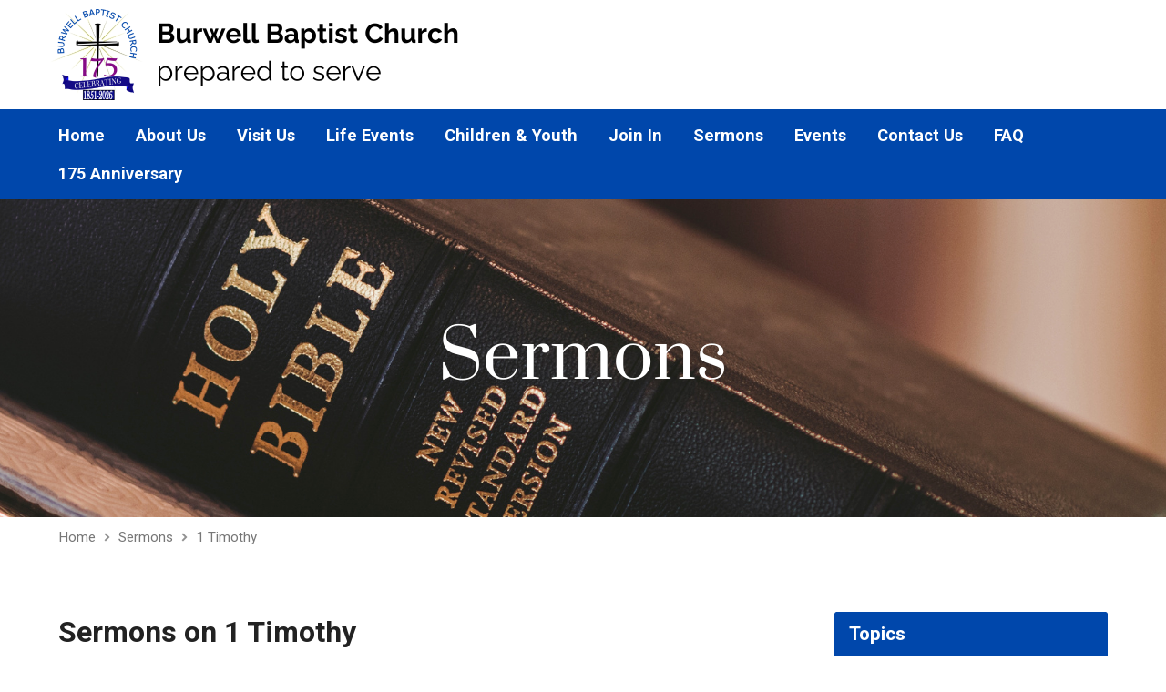

--- FILE ---
content_type: text/html; charset=UTF-8
request_url: https://burwellbaptistchurch.org.uk/sermon-book/1-timothy/
body_size: 16132
content:
<!DOCTYPE html>
<html class="no-js exodus-html" lang="en-GB">
<head>
<meta charset="UTF-8" />
<link rel="pingback" href="https://burwellbaptistchurch.org.uk/wp/xmlrpc.php" />
<title>1 Timothy &#8211; Burwell Baptist Church</title>
<meta name='robots' content='max-image-preview:large' />
<link rel='dns-prefetch' href='//fonts.googleapis.com' />
<link rel="alternate" type="application/rss+xml" title="Burwell Baptist Church &raquo; Feed" href="https://burwellbaptistchurch.org.uk/feed/" />
<link rel="alternate" type="application/rss+xml" title="Burwell Baptist Church &raquo; Comments Feed" href="https://burwellbaptistchurch.org.uk/comments/feed/" />
<link rel="alternate" type="application/rss+xml" title="Burwell Baptist Church &raquo; 1 Timothy Sermon Book Feed" href="https://burwellbaptistchurch.org.uk/sermon-book/1-timothy/feed/" />
<style id='wp-img-auto-sizes-contain-inline-css' type='text/css'>
img:is([sizes=auto i],[sizes^="auto," i]){contain-intrinsic-size:3000px 1500px}
/*# sourceURL=wp-img-auto-sizes-contain-inline-css */
</style>
<style id='wp-emoji-styles-inline-css' type='text/css'>

	img.wp-smiley, img.emoji {
		display: inline !important;
		border: none !important;
		box-shadow: none !important;
		height: 1em !important;
		width: 1em !important;
		margin: 0 0.07em !important;
		vertical-align: -0.1em !important;
		background: none !important;
		padding: 0 !important;
	}
/*# sourceURL=wp-emoji-styles-inline-css */
</style>
<style id='wp-block-library-inline-css' type='text/css'>
:root{--wp-block-synced-color:#7a00df;--wp-block-synced-color--rgb:122,0,223;--wp-bound-block-color:var(--wp-block-synced-color);--wp-editor-canvas-background:#ddd;--wp-admin-theme-color:#007cba;--wp-admin-theme-color--rgb:0,124,186;--wp-admin-theme-color-darker-10:#006ba1;--wp-admin-theme-color-darker-10--rgb:0,107,160.5;--wp-admin-theme-color-darker-20:#005a87;--wp-admin-theme-color-darker-20--rgb:0,90,135;--wp-admin-border-width-focus:2px}@media (min-resolution:192dpi){:root{--wp-admin-border-width-focus:1.5px}}.wp-element-button{cursor:pointer}:root .has-very-light-gray-background-color{background-color:#eee}:root .has-very-dark-gray-background-color{background-color:#313131}:root .has-very-light-gray-color{color:#eee}:root .has-very-dark-gray-color{color:#313131}:root .has-vivid-green-cyan-to-vivid-cyan-blue-gradient-background{background:linear-gradient(135deg,#00d084,#0693e3)}:root .has-purple-crush-gradient-background{background:linear-gradient(135deg,#34e2e4,#4721fb 50%,#ab1dfe)}:root .has-hazy-dawn-gradient-background{background:linear-gradient(135deg,#faaca8,#dad0ec)}:root .has-subdued-olive-gradient-background{background:linear-gradient(135deg,#fafae1,#67a671)}:root .has-atomic-cream-gradient-background{background:linear-gradient(135deg,#fdd79a,#004a59)}:root .has-nightshade-gradient-background{background:linear-gradient(135deg,#330968,#31cdcf)}:root .has-midnight-gradient-background{background:linear-gradient(135deg,#020381,#2874fc)}:root{--wp--preset--font-size--normal:16px;--wp--preset--font-size--huge:42px}.has-regular-font-size{font-size:1em}.has-larger-font-size{font-size:2.625em}.has-normal-font-size{font-size:var(--wp--preset--font-size--normal)}.has-huge-font-size{font-size:var(--wp--preset--font-size--huge)}.has-text-align-center{text-align:center}.has-text-align-left{text-align:left}.has-text-align-right{text-align:right}.has-fit-text{white-space:nowrap!important}#end-resizable-editor-section{display:none}.aligncenter{clear:both}.items-justified-left{justify-content:flex-start}.items-justified-center{justify-content:center}.items-justified-right{justify-content:flex-end}.items-justified-space-between{justify-content:space-between}.screen-reader-text{border:0;clip-path:inset(50%);height:1px;margin:-1px;overflow:hidden;padding:0;position:absolute;width:1px;word-wrap:normal!important}.screen-reader-text:focus{background-color:#ddd;clip-path:none;color:#444;display:block;font-size:1em;height:auto;left:5px;line-height:normal;padding:15px 23px 14px;text-decoration:none;top:5px;width:auto;z-index:100000}html :where(.has-border-color){border-style:solid}html :where([style*=border-top-color]){border-top-style:solid}html :where([style*=border-right-color]){border-right-style:solid}html :where([style*=border-bottom-color]){border-bottom-style:solid}html :where([style*=border-left-color]){border-left-style:solid}html :where([style*=border-width]){border-style:solid}html :where([style*=border-top-width]){border-top-style:solid}html :where([style*=border-right-width]){border-right-style:solid}html :where([style*=border-bottom-width]){border-bottom-style:solid}html :where([style*=border-left-width]){border-left-style:solid}html :where(img[class*=wp-image-]){height:auto;max-width:100%}:where(figure){margin:0 0 1em}html :where(.is-position-sticky){--wp-admin--admin-bar--position-offset:var(--wp-admin--admin-bar--height,0px)}@media screen and (max-width:600px){html :where(.is-position-sticky){--wp-admin--admin-bar--position-offset:0px}}

/*# sourceURL=wp-block-library-inline-css */
</style><style id='global-styles-inline-css' type='text/css'>
:root{--wp--preset--aspect-ratio--square: 1;--wp--preset--aspect-ratio--4-3: 4/3;--wp--preset--aspect-ratio--3-4: 3/4;--wp--preset--aspect-ratio--3-2: 3/2;--wp--preset--aspect-ratio--2-3: 2/3;--wp--preset--aspect-ratio--16-9: 16/9;--wp--preset--aspect-ratio--9-16: 9/16;--wp--preset--color--black: #000000;--wp--preset--color--cyan-bluish-gray: #abb8c3;--wp--preset--color--white: #fff;--wp--preset--color--pale-pink: #f78da7;--wp--preset--color--vivid-red: #cf2e2e;--wp--preset--color--luminous-vivid-orange: #ff6900;--wp--preset--color--luminous-vivid-amber: #fcb900;--wp--preset--color--light-green-cyan: #7bdcb5;--wp--preset--color--vivid-green-cyan: #00d084;--wp--preset--color--pale-cyan-blue: #8ed1fc;--wp--preset--color--vivid-cyan-blue: #0693e3;--wp--preset--color--vivid-purple: #9b51e0;--wp--preset--color--main: #0047ab;--wp--preset--color--accent: #0047ab;--wp--preset--color--dark: #000;--wp--preset--color--light: #777;--wp--preset--color--light-bg: #f2f2f2;--wp--preset--gradient--vivid-cyan-blue-to-vivid-purple: linear-gradient(135deg,rgb(6,147,227) 0%,rgb(155,81,224) 100%);--wp--preset--gradient--light-green-cyan-to-vivid-green-cyan: linear-gradient(135deg,rgb(122,220,180) 0%,rgb(0,208,130) 100%);--wp--preset--gradient--luminous-vivid-amber-to-luminous-vivid-orange: linear-gradient(135deg,rgb(252,185,0) 0%,rgb(255,105,0) 100%);--wp--preset--gradient--luminous-vivid-orange-to-vivid-red: linear-gradient(135deg,rgb(255,105,0) 0%,rgb(207,46,46) 100%);--wp--preset--gradient--very-light-gray-to-cyan-bluish-gray: linear-gradient(135deg,rgb(238,238,238) 0%,rgb(169,184,195) 100%);--wp--preset--gradient--cool-to-warm-spectrum: linear-gradient(135deg,rgb(74,234,220) 0%,rgb(151,120,209) 20%,rgb(207,42,186) 40%,rgb(238,44,130) 60%,rgb(251,105,98) 80%,rgb(254,248,76) 100%);--wp--preset--gradient--blush-light-purple: linear-gradient(135deg,rgb(255,206,236) 0%,rgb(152,150,240) 100%);--wp--preset--gradient--blush-bordeaux: linear-gradient(135deg,rgb(254,205,165) 0%,rgb(254,45,45) 50%,rgb(107,0,62) 100%);--wp--preset--gradient--luminous-dusk: linear-gradient(135deg,rgb(255,203,112) 0%,rgb(199,81,192) 50%,rgb(65,88,208) 100%);--wp--preset--gradient--pale-ocean: linear-gradient(135deg,rgb(255,245,203) 0%,rgb(182,227,212) 50%,rgb(51,167,181) 100%);--wp--preset--gradient--electric-grass: linear-gradient(135deg,rgb(202,248,128) 0%,rgb(113,206,126) 100%);--wp--preset--gradient--midnight: linear-gradient(135deg,rgb(2,3,129) 0%,rgb(40,116,252) 100%);--wp--preset--font-size--small: 13px;--wp--preset--font-size--medium: 20px;--wp--preset--font-size--large: 36px;--wp--preset--font-size--x-large: 42px;--wp--preset--spacing--20: 0.44rem;--wp--preset--spacing--30: 0.67rem;--wp--preset--spacing--40: 1rem;--wp--preset--spacing--50: 1.5rem;--wp--preset--spacing--60: 2.25rem;--wp--preset--spacing--70: 3.38rem;--wp--preset--spacing--80: 5.06rem;--wp--preset--shadow--natural: 6px 6px 9px rgba(0, 0, 0, 0.2);--wp--preset--shadow--deep: 12px 12px 50px rgba(0, 0, 0, 0.4);--wp--preset--shadow--sharp: 6px 6px 0px rgba(0, 0, 0, 0.2);--wp--preset--shadow--outlined: 6px 6px 0px -3px rgb(255, 255, 255), 6px 6px rgb(0, 0, 0);--wp--preset--shadow--crisp: 6px 6px 0px rgb(0, 0, 0);}:where(.is-layout-flex){gap: 0.5em;}:where(.is-layout-grid){gap: 0.5em;}body .is-layout-flex{display: flex;}.is-layout-flex{flex-wrap: wrap;align-items: center;}.is-layout-flex > :is(*, div){margin: 0;}body .is-layout-grid{display: grid;}.is-layout-grid > :is(*, div){margin: 0;}:where(.wp-block-columns.is-layout-flex){gap: 2em;}:where(.wp-block-columns.is-layout-grid){gap: 2em;}:where(.wp-block-post-template.is-layout-flex){gap: 1.25em;}:where(.wp-block-post-template.is-layout-grid){gap: 1.25em;}.has-black-color{color: var(--wp--preset--color--black) !important;}.has-cyan-bluish-gray-color{color: var(--wp--preset--color--cyan-bluish-gray) !important;}.has-white-color{color: var(--wp--preset--color--white) !important;}.has-pale-pink-color{color: var(--wp--preset--color--pale-pink) !important;}.has-vivid-red-color{color: var(--wp--preset--color--vivid-red) !important;}.has-luminous-vivid-orange-color{color: var(--wp--preset--color--luminous-vivid-orange) !important;}.has-luminous-vivid-amber-color{color: var(--wp--preset--color--luminous-vivid-amber) !important;}.has-light-green-cyan-color{color: var(--wp--preset--color--light-green-cyan) !important;}.has-vivid-green-cyan-color{color: var(--wp--preset--color--vivid-green-cyan) !important;}.has-pale-cyan-blue-color{color: var(--wp--preset--color--pale-cyan-blue) !important;}.has-vivid-cyan-blue-color{color: var(--wp--preset--color--vivid-cyan-blue) !important;}.has-vivid-purple-color{color: var(--wp--preset--color--vivid-purple) !important;}.has-black-background-color{background-color: var(--wp--preset--color--black) !important;}.has-cyan-bluish-gray-background-color{background-color: var(--wp--preset--color--cyan-bluish-gray) !important;}.has-white-background-color{background-color: var(--wp--preset--color--white) !important;}.has-pale-pink-background-color{background-color: var(--wp--preset--color--pale-pink) !important;}.has-vivid-red-background-color{background-color: var(--wp--preset--color--vivid-red) !important;}.has-luminous-vivid-orange-background-color{background-color: var(--wp--preset--color--luminous-vivid-orange) !important;}.has-luminous-vivid-amber-background-color{background-color: var(--wp--preset--color--luminous-vivid-amber) !important;}.has-light-green-cyan-background-color{background-color: var(--wp--preset--color--light-green-cyan) !important;}.has-vivid-green-cyan-background-color{background-color: var(--wp--preset--color--vivid-green-cyan) !important;}.has-pale-cyan-blue-background-color{background-color: var(--wp--preset--color--pale-cyan-blue) !important;}.has-vivid-cyan-blue-background-color{background-color: var(--wp--preset--color--vivid-cyan-blue) !important;}.has-vivid-purple-background-color{background-color: var(--wp--preset--color--vivid-purple) !important;}.has-black-border-color{border-color: var(--wp--preset--color--black) !important;}.has-cyan-bluish-gray-border-color{border-color: var(--wp--preset--color--cyan-bluish-gray) !important;}.has-white-border-color{border-color: var(--wp--preset--color--white) !important;}.has-pale-pink-border-color{border-color: var(--wp--preset--color--pale-pink) !important;}.has-vivid-red-border-color{border-color: var(--wp--preset--color--vivid-red) !important;}.has-luminous-vivid-orange-border-color{border-color: var(--wp--preset--color--luminous-vivid-orange) !important;}.has-luminous-vivid-amber-border-color{border-color: var(--wp--preset--color--luminous-vivid-amber) !important;}.has-light-green-cyan-border-color{border-color: var(--wp--preset--color--light-green-cyan) !important;}.has-vivid-green-cyan-border-color{border-color: var(--wp--preset--color--vivid-green-cyan) !important;}.has-pale-cyan-blue-border-color{border-color: var(--wp--preset--color--pale-cyan-blue) !important;}.has-vivid-cyan-blue-border-color{border-color: var(--wp--preset--color--vivid-cyan-blue) !important;}.has-vivid-purple-border-color{border-color: var(--wp--preset--color--vivid-purple) !important;}.has-vivid-cyan-blue-to-vivid-purple-gradient-background{background: var(--wp--preset--gradient--vivid-cyan-blue-to-vivid-purple) !important;}.has-light-green-cyan-to-vivid-green-cyan-gradient-background{background: var(--wp--preset--gradient--light-green-cyan-to-vivid-green-cyan) !important;}.has-luminous-vivid-amber-to-luminous-vivid-orange-gradient-background{background: var(--wp--preset--gradient--luminous-vivid-amber-to-luminous-vivid-orange) !important;}.has-luminous-vivid-orange-to-vivid-red-gradient-background{background: var(--wp--preset--gradient--luminous-vivid-orange-to-vivid-red) !important;}.has-very-light-gray-to-cyan-bluish-gray-gradient-background{background: var(--wp--preset--gradient--very-light-gray-to-cyan-bluish-gray) !important;}.has-cool-to-warm-spectrum-gradient-background{background: var(--wp--preset--gradient--cool-to-warm-spectrum) !important;}.has-blush-light-purple-gradient-background{background: var(--wp--preset--gradient--blush-light-purple) !important;}.has-blush-bordeaux-gradient-background{background: var(--wp--preset--gradient--blush-bordeaux) !important;}.has-luminous-dusk-gradient-background{background: var(--wp--preset--gradient--luminous-dusk) !important;}.has-pale-ocean-gradient-background{background: var(--wp--preset--gradient--pale-ocean) !important;}.has-electric-grass-gradient-background{background: var(--wp--preset--gradient--electric-grass) !important;}.has-midnight-gradient-background{background: var(--wp--preset--gradient--midnight) !important;}.has-small-font-size{font-size: var(--wp--preset--font-size--small) !important;}.has-medium-font-size{font-size: var(--wp--preset--font-size--medium) !important;}.has-large-font-size{font-size: var(--wp--preset--font-size--large) !important;}.has-x-large-font-size{font-size: var(--wp--preset--font-size--x-large) !important;}
/*# sourceURL=global-styles-inline-css */
</style>

<style id='classic-theme-styles-inline-css' type='text/css'>
/*! This file is auto-generated */
.wp-block-button__link{color:#fff;background-color:#32373c;border-radius:9999px;box-shadow:none;text-decoration:none;padding:calc(.667em + 2px) calc(1.333em + 2px);font-size:1.125em}.wp-block-file__button{background:#32373c;color:#fff;text-decoration:none}
/*# sourceURL=/wp-includes/css/classic-themes.min.css */
</style>
<link rel='stylesheet' id='contact-form-7-css' href='https://burwellbaptistchurch.org.uk/wp-content/plugins/contact-form-7/includes/css/styles.css?ver=6.1.4' type='text/css' media='all' />
<link rel='stylesheet' id='wpmt-css-frontend-css' href='https://burwellbaptistchurch.org.uk/wp-content/plugins/wp-mailto-links/core/includes/assets/css/style.css?ver=230923-05701' type='text/css' media='all' />
<link rel='stylesheet' id='exodus-google-fonts-css' href='//fonts.googleapis.com/css?family=Roboto:400,700,400italic,700italic' type='text/css' media='all' />
<link rel='stylesheet' id='elusive-webfont-css' href='https://burwellbaptistchurch.org.uk/wp-content/themes/exodus/css/elusive-webfont.css?ver=3.4' type='text/css' media='all' />
<link rel='stylesheet' id='exodus-style-css' href='https://burwellbaptistchurch.org.uk/wp-content/themes/exodus/style.css?ver=3.4' type='text/css' media='all' />
<link rel='stylesheet' id='exodus-responsive-css' href='https://burwellbaptistchurch.org.uk/wp-content/themes/exodus/css/responsive.css?ver=3.4' type='text/css' media='all' />
<link rel='stylesheet' id='exodus-color-css' href='https://burwellbaptistchurch.org.uk/wp-content/themes/exodus/colors/light/style.css?ver=3.4' type='text/css' media='all' />
<link rel='stylesheet' id='sedlex_styles-css' href='https://burwellbaptistchurch.org.uk/wp-content/sedlex/inline_styles/e20c375b2a2a442fae2d57f78e0d64d8a405b8e3.css?ver=20260125' type='text/css' media='all' />
<script type="text/javascript" src="https://burwellbaptistchurch.org.uk/wp/wp-includes/js/jquery/jquery.min.js?ver=3.7.1" id="jquery-core-js"></script>
<script type="text/javascript" src="https://burwellbaptistchurch.org.uk/wp/wp-includes/js/jquery/jquery-migrate.min.js?ver=3.4.1" id="jquery-migrate-js"></script>
<script type="text/javascript" id="ctfw-ie-unsupported-js-extra">
/* <![CDATA[ */
var ctfw_ie_unsupported = {"default_version":"7","min_version":"5","max_version":"9","version":"8","message":"You are using an outdated version of Internet Explorer. Please upgrade your browser to use this site.","redirect_url":"https://browsehappy.com/"};
//# sourceURL=ctfw-ie-unsupported-js-extra
/* ]]> */
</script>
<script type="text/javascript" src="https://burwellbaptistchurch.org.uk/wp-content/themes/exodus/framework/js/ie-unsupported.js?ver=3.4" id="ctfw-ie-unsupported-js"></script>
<script type="text/javascript" src="https://burwellbaptistchurch.org.uk/wp-content/plugins/wp-mailto-links/core/includes/assets/js/custom.js?ver=230923-05701" id="wpmt-js-frontend-js"></script>
<script type="text/javascript" src="https://burwellbaptistchurch.org.uk/wp-content/themes/exodus/framework/js/jquery.fitvids.js?ver=3.4" id="fitvids-js"></script>
<script type="text/javascript" id="ctfw-responsive-embeds-js-extra">
/* <![CDATA[ */
var ctfw_responsive_embeds = {"wp_responsive_embeds":"1"};
//# sourceURL=ctfw-responsive-embeds-js-extra
/* ]]> */
</script>
<script type="text/javascript" src="https://burwellbaptistchurch.org.uk/wp-content/themes/exodus/framework/js/responsive-embeds.js?ver=3.4" id="ctfw-responsive-embeds-js"></script>
<script type="text/javascript" src="https://burwellbaptistchurch.org.uk/wp-content/themes/exodus/js/superfish.modified.js?ver=3.4" id="superfish-js"></script>
<script type="text/javascript" src="https://burwellbaptistchurch.org.uk/wp-content/themes/exodus/js/supersubs.js?ver=3.4" id="supersubs-js"></script>
<script type="text/javascript" src="https://burwellbaptistchurch.org.uk/wp-content/themes/exodus/js/jquery.meanmenu.min.js?ver=3.4" id="jquery-meanmenu-js"></script>
<script type="text/javascript" src="https://burwellbaptistchurch.org.uk/wp-content/themes/exodus/js/jquery_cookie.min.js?ver=3.4" id="jquery-cookie-js"></script>
<script type="text/javascript" id="exodus-main-js-extra">
/* <![CDATA[ */
var exodus_main = {"site_path":"/","home_url":"https://burwellbaptistchurch.org.uk","color_url":"https://burwellbaptistchurch.org.uk/wp-content/themes/exodus/colors/light","is_ssl":"1","mobile_menu_label":"Menu","slider_slideshow":"1","slider_speed":"7000","comment_name_required":"1","comment_email_required":"1","comment_name_error_required":"Required","comment_email_error_required":"Required","comment_email_error_invalid":"Invalid Email","comment_url_error_invalid":"Invalid URL","comment_message_error_required":"Comment Required"};
//# sourceURL=exodus-main-js-extra
/* ]]> */
</script>
<script type="text/javascript" src="https://burwellbaptistchurch.org.uk/wp-content/themes/exodus/js/main.js?ver=3.4" id="exodus-main-js"></script>
<link rel="https://api.w.org/" href="https://burwellbaptistchurch.org.uk/wp-json/" /><link rel="alternate" title="JSON" type="application/json" href="https://burwellbaptistchurch.org.uk/wp-json/wp/v2/ctc_sermon_book/181" /><link rel="EditURI" type="application/rsd+xml" title="RSD" href="https://burwellbaptistchurch.org.uk/wp/xmlrpc.php?rsd" />
<meta name="generator" content="WordPress 6.9" />

<style type="text/css">.has-main-background-color,p.has-main-background-color { background-color: #0047ab; }.has-main-color,p.has-main-color { color: #0047ab; }.has-accent-background-color,p.has-accent-background-color { background-color: #0047ab; }.has-accent-color,p.has-accent-color { color: #0047ab; }.has-dark-background-color,p.has-dark-background-color { background-color: #000; }.has-dark-color,p.has-dark-color { color: #000; }.has-light-background-color,p.has-light-background-color { background-color: #777; }.has-light-color,p.has-light-color { color: #777; }.has-light-bg-background-color,p.has-light-bg-background-color { background-color: #f2f2f2; }.has-light-bg-color,p.has-light-bg-color { color: #f2f2f2; }.has-white-background-color,p.has-white-background-color { background-color: #fff; }.has-white-color,p.has-white-color { color: #fff; }</style>

<style type="text/css">
#exodus-logo-text {
	font-family: 'Roboto', Arial, Helvetica, sans-serif;
}

.exodus-tagline, #exodus-top-bar-tagline {
	font-family: 'Roboto', Arial, Helvetica, sans-serif;
}

.exodus-logo-bar-right-item-date, #exodus-intro-heading, .exodus-main-title, .exodus-entry-content h1, .exodus-entry-content h2, .exodus-entry-content h3, .exodus-entry-content h4, .exodus-entry-content h5, .exodus-entry-content h6, .mce-content-body h1, .mce-content-body h2, .mce-content-body h3, .mce-content-body h4, .mce-content-body h5, .mce-content-body h6, .exodus-author-box h1, .exodus-person header h1, .exodus-location header h1, .exodus-entry-short h1, #reply-title, #exodus-comments-title, .exodus-slide-title, .exodus-caption-image-title, #exodus-banner h1, h1.exodus-widget-title, .has-drop-cap:not(:focus):first-letter {
	font-family: 'Roboto', Arial, Helvetica, sans-serif;
}

#exodus-header-menu-content > li > a, #exodus-footer-menu-links {
	font-family: 'Roboto', Arial, Helvetica, sans-serif;
}

body, input, textarea, select, .sf-menu li li a, .exodus-slide-description, #cancel-comment-reply-link, .exodus-accordion-section-title, a.exodus-button, a.comment-reply-link, a.comment-edit-link, a.post-edit-link, .exodus-nav-left-right a, input[type=submit], .wp-block-file .wp-block-file__button, pre.wp-block-verse {
	font-family: 'Roboto', Arial, Helvetica, sans-serif;
}

#exodus-header-menu, .exodus-slide-title, .exodus-slide-title:hover, .flex-control-nav li a.active, .flex-control-nav li a.active:hover, #exodus-banner h1, #exodus-banner h1 a, .exodus-caption-image-title, .exodus-caption-image-title h1, .exodus-logo-bar-right-item-date, a.exodus-button, .exodus-list-buttons a, a.comment-reply-link, .exodus-nav-left-right a, .page-numbers a, .exodus-sidebar-widget:not(.widget_ctfw-highlight) .exodus-widget-title, .exodus-sidebar-widget:not(.widget_ctfw-highlight) .exodus-widget-title a, .widget_tag_cloud a, input[type=submit], .more-link, .exodus-calendar-table-header, .exodus-calendar-table-top, .exodus-calendar-table-header-row, .wp-block-file .wp-block-file__button, .has-main-background-color, p.has-main-background-color {
	background-color: #0047ab;
}

.exodus-calendar-table-header {
	border-color: #0047ab !important;
}

.has-main-color, p.has-main-color {
	color: #0047ab;
}

a, a:hover, .exodus-list-icons a:hover, a:hover .exodus-text-icon, #exodus-top-bar-menu-links li a:hover, .exodus-top-bar-right-item a:hover .exodus-top-bar-right-item-title, .ctfw-breadcrumbs a:hover, .exodus-comment-meta time:hover, #exodus-footer-top-social-icons a:hover, #exodus-footer-menu-links a:hover, #exodus-notice a:hover, .wp-block-pullquote.is-style-solid-color blockquote cite a, .wp-block-pullquote .has-text-color a, .wp-block-latest-comments__comment-author, .has-accent-color, p.has-accent-color {
	color: #0047ab;
}

.has-accent-background-color, p.has-accent-background-color {
	background-color: #0047ab;
}

#exodus-logo-image {
	left: -10px;
}

</style>
<script type="text/javascript">

jQuery( 'html' )
 	.removeClass( 'no-js' )
 	.addClass( 'js' );

</script>
<script type="text/javascript">
if ( jQuery.cookie( 'exodus_responsive_off' ) ) {

	// Add helper class without delay
	jQuery( 'html' ).addClass( 'exodus-responsive-off' );

	// Disable responsive.css
	jQuery( '#exodus-responsive-css' ).remove();

} else {

	// Add helper class without delay
	jQuery( 'html' ).addClass( 'exodus-responsive-on' );

	// Add viewport meta to head -- IMMEDIATELY, not on ready()
	jQuery( 'head' ).append(' <meta name="viewport" content="width=device-width, initial-scale=1">' );

}
</script>
<style type="text/css">.recentcomments a{display:inline !important;padding:0 !important;margin:0 !important;}</style><link rel="icon" href="https://burwellbaptistchurch.org.uk/wp-content/uploads/2021/02/cropped-BBC-Logo-512x512-Colour-1-150x150.png" sizes="32x32" />
<link rel="icon" href="https://burwellbaptistchurch.org.uk/wp-content/uploads/2021/02/cropped-BBC-Logo-512x512-Colour-1-220x220.png" sizes="192x192" />
<link rel="apple-touch-icon" href="https://burwellbaptistchurch.org.uk/wp-content/uploads/2021/02/cropped-BBC-Logo-512x512-Colour-1-220x220.png" />
<meta name="msapplication-TileImage" content="https://burwellbaptistchurch.org.uk/wp-content/uploads/2021/02/cropped-BBC-Logo-512x512-Colour-1-300x300.png" />
		<style type="text/css" id="wp-custom-css">
			#exodus-logo-bar-content, .exodus-has-logo-image #exodus-logo-bar-content {
    padding: 10px 0;
}
		</style>
		<link rel='stylesheet' id='mediaelement-css' href='https://burwellbaptistchurch.org.uk/wp/wp-includes/js/mediaelement/mediaelementplayer-legacy.min.css?ver=4.2.17' type='text/css' media='all' />
<link rel='stylesheet' id='wp-mediaelement-css' href='https://burwellbaptistchurch.org.uk/wp/wp-includes/js/mediaelement/wp-mediaelement.min.css?ver=6.9' type='text/css' media='all' />
</head>
<body class="archive tax-ctc_sermon_book term-1-timothy term-181 wp-embed-responsive wp-theme-exodus exodus-logo-font-roboto exodus-tagline-font-roboto exodus-heading-font-roboto exodus-menu-font-roboto exodus-body-font-roboto exodus-has-logo-image exodus-no-logo-text-lowercase exodus-no-tagline-under-logo exodus-no-tagline-right exodus-has-banner exodus-rounded">

<div id="exodus-container">

	<header id="exodus-header">

		
		<div id="exodus-logo-bar" class="exodus-centered-content">

			<div id="exodus-logo-bar-content">

				
<div id="exodus-logo">

	<div id="exodus-logo-content">

		
			
			<div id="exodus-logo-image" class="exodus-has-hidpi-logo">

				<a href="https://burwellbaptistchurch.org.uk/">

					<img src="https://burwellbaptistchurch.org.uk/wp-content/uploads/2025/12/Burwell-Baptist-Church-prepared-to-serve-x2.png" alt="Burwell Baptist Church" id="exodus-logo-regular">

											<img src="https://burwellbaptistchurch.org.uk/wp-content/uploads/2025/12/Burwell-Baptist-Church-prepared-to-serve-x2.png" alt="Burwell Baptist Church" id="exodus-logo-hidpi">
					
				</a>

			</div>

		
		
			<div id="exodus-logo-tagline" class="exodus-tagline">
				Prepared to Serve			</div>

		
	</div>

</div>

				
<div id="exodus-logo-bar-right">

	<div id="exodus-logo-bar-right-inner">

		<div id="exodus-logo-bar-right-content">

			
		</div>

	</div>

</div>
			</div>

		</div>

		<nav id="exodus-header-menu" class="exodus-clearfix">

			<div id="exodus-header-menu-inner" class="exodus-centered-content exodus-clearfix">

				<ul id="exodus-header-menu-content" class="sf-menu"><li id="menu-item-15930" class="menu-item menu-item-type-post_type menu-item-object-page menu-item-home menu-item-15930"><a href="https://burwellbaptistchurch.org.uk/">Home</a></li>
<li id="menu-item-7834" class="menu-item menu-item-type-post_type menu-item-object-page menu-item-has-children menu-item-7834"><a href="https://burwellbaptistchurch.org.uk/home/about-us/">About Us</a>
<ul class="sub-menu">
	<li id="menu-item-7835" class="menu-item menu-item-type-post_type menu-item-object-page menu-item-7835"><a href="https://burwellbaptistchurch.org.uk/leaders/">Leaders</a></li>
	<li id="menu-item-18498" class="menu-item menu-item-type-post_type menu-item-object-page menu-item-18498"><a href="https://burwellbaptistchurch.org.uk/year-text-2026/">Year Text 2026</a></li>
	<li id="menu-item-16298" class="menu-item menu-item-type-post_type menu-item-object-page menu-item-16298"><a href="https://burwellbaptistchurch.org.uk/mission/">Mission</a></li>
	<li id="menu-item-8828" class="menu-item menu-item-type-post_type menu-item-object-page menu-item-8828"><a href="https://burwellbaptistchurch.org.uk/serving-in-the-community/">Serving in the Community</a></li>
	<li id="menu-item-8694" class="menu-item menu-item-type-post_type menu-item-object-page menu-item-8694"><a href="https://burwellbaptistchurch.org.uk/logo-2/">Logo and Mission Statement</a></li>
	<li id="menu-item-9734" class="menu-item menu-item-type-post_type menu-item-object-page menu-item-9734"><a href="https://burwellbaptistchurch.org.uk/safeguarding/">Safeguarding Policy Statement</a></li>
	<li id="menu-item-16792" class="menu-item menu-item-type-post_type menu-item-object-page menu-item-16792"><a href="https://burwellbaptistchurch.org.uk/giving-2/">Giving</a></li>
</ul>
</li>
<li id="menu-item-3183" class="menu-item menu-item-type-post_type menu-item-object-page menu-item-3183"><a href="https://burwellbaptistchurch.org.uk/visitors-2/">Visit Us</a></li>
<li id="menu-item-16636" class="menu-item menu-item-type-post_type menu-item-object-page menu-item-16636"><a href="https://burwellbaptistchurch.org.uk/life-events/">Life Events</a></li>
<li id="menu-item-7821" class="menu-item menu-item-type-post_type menu-item-object-page menu-item-has-children menu-item-7821"><a href="https://burwellbaptistchurch.org.uk/young-people/">Children &#038; Youth</a>
<ul class="sub-menu">
	<li id="menu-item-7822" class="menu-item menu-item-type-post_type menu-item-object-page menu-item-7822"><a href="https://burwellbaptistchurch.org.uk/young-people/sunday-club/">Sunday Club</a></li>
	<li id="menu-item-18308" class="menu-item menu-item-type-post_type menu-item-object-page menu-item-18308"><a href="https://burwellbaptistchurch.org.uk/youth-work/">Youth Work</a></li>
</ul>
</li>
<li id="menu-item-7979" class="menu-item menu-item-type-custom menu-item-object-custom menu-item-has-children menu-item-7979"><a href="#">Join In</a>
<ul class="sub-menu">
	<li id="menu-item-7980" class="menu-item menu-item-type-custom menu-item-object-custom menu-item-has-children menu-item-7980"><a href="#">Groups and Meetings</a>
	<ul class="sub-menu">
		<li id="menu-item-16302" class="menu-item menu-item-type-post_type menu-item-object-page menu-item-16302"><a href="https://burwellbaptistchurch.org.uk/prayer/">Prayer</a></li>
		<li id="menu-item-7972" class="menu-item menu-item-type-post_type menu-item-object-page menu-item-7972"><a href="https://burwellbaptistchurch.org.uk/join-in/lyfe-group/">Lyfe Group</a></li>
		<li id="menu-item-9217" class="menu-item menu-item-type-post_type menu-item-object-page menu-item-9217"><a href="https://burwellbaptistchurch.org.uk/reflections/">Afternoon Fellowship</a></li>
		<li id="menu-item-18268" class="menu-item menu-item-type-post_type menu-item-object-page menu-item-18268"><a href="https://burwellbaptistchurch.org.uk/young-people/youth-work/table-talk/">Table Talk</a></li>
	</ul>
</li>
	<li id="menu-item-3171" class="menu-item menu-item-type-post_type menu-item-object-page menu-item-3171"><a href="https://burwellbaptistchurch.org.uk/calendar/">Calendar</a></li>
</ul>
</li>
<li id="menu-item-11066" class="menu-item menu-item-type-post_type menu-item-object-page menu-item-has-children menu-item-11066"><a href="https://burwellbaptistchurch.org.uk/sermon-archive/">Sermons</a>
<ul class="sub-menu">
	<li id="menu-item-15839" class="menu-item menu-item-type-post_type menu-item-object-page menu-item-15839"><a href="https://burwellbaptistchurch.org.uk/sermon-archive/sermon-series/">Sermon Series</a></li>
	<li id="menu-item-15840" class="menu-item menu-item-type-post_type menu-item-object-page menu-item-15840"><a href="https://burwellbaptistchurch.org.uk/sermon-archive/sermon-speakers/">Sermon Speakers</a></li>
	<li id="menu-item-15841" class="menu-item menu-item-type-post_type menu-item-object-page menu-item-15841"><a href="https://burwellbaptistchurch.org.uk/sermon-archive/sermon-topics/">Sermon Topics</a></li>
	<li id="menu-item-15843" class="menu-item menu-item-type-post_type menu-item-object-page menu-item-15843"><a href="https://burwellbaptistchurch.org.uk/sermon-archive/sermon-books/">Sermon Books</a></li>
	<li id="menu-item-15842" class="menu-item menu-item-type-post_type menu-item-object-page menu-item-15842"><a href="https://burwellbaptistchurch.org.uk/sermon-archive/sermon-dates/">Sermon Dates</a></li>
</ul>
</li>
<li id="menu-item-14874" class="menu-item menu-item-type-post_type menu-item-object-page menu-item-has-children menu-item-14874"><a href="https://burwellbaptistchurch.org.uk/forthcoming-events/">Events</a>
<ul class="sub-menu">
	<li id="menu-item-18247" class="menu-item menu-item-type-post_type menu-item-object-page menu-item-18247"><a href="https://burwellbaptistchurch.org.uk/calendar/">Calendar</a></li>
</ul>
</li>
<li id="menu-item-7869" class="menu-item menu-item-type-post_type menu-item-object-page menu-item-7869"><a href="https://burwellbaptistchurch.org.uk/contact-us/">Contact Us</a></li>
<li id="menu-item-17914" class="menu-item menu-item-type-post_type menu-item-object-page menu-item-17914"><a href="https://burwellbaptistchurch.org.uk/faq/">FAQ</a></li>
<li id="menu-item-18454" class="menu-item menu-item-type-post_type menu-item-object-page menu-item-18454"><a href="https://burwellbaptistchurch.org.uk/175th-anniversary/">175 Anniversary</a></li>
</ul>
				<ul class="exodus-list-icons">
	<li><a href="https://www.facebook.com/BurwellBaptistChurch/" class="el-icon-facebook" title="Facebook" target="_blank" rel="noopener noreferrer"></a></li>
	<li><a href="https://www.youtube.com/channel/UC2yOBL7R6KzyqcNmiDdOVWA/playlists" class="el-icon-youtube" title="YouTube" target="_blank" rel="noopener noreferrer"></a></li>
</ul>
			</div>

		</nav>

		
		

	
		<div id="exodus-banner" style="background-image: url(https://burwellbaptistchurch.org.uk/wp-content/uploads/2021/02/Sermons-a-1700x350.png);">

			<div id="exodus-banner-inner" class="exodus-centered-content">

				
			</div>

		</div>

	

		<div class="ctfw-breadcrumbs exodus-centered-content"><a href="https://burwellbaptistchurch.org.uk/">Home</a><span class="el-icon-chevron-right exodus-breadcrumb-separator"></span><a href="https://burwellbaptistchurch.org.uk/sermons/">Sermons</a><span class="el-icon-chevron-right exodus-breadcrumb-separator"></span><a href="https://burwellbaptistchurch.org.uk/sermon-book/1-timothy/">1 Timothy</a></div>
	</header>

	<div id="exodus-middle">

		<div id="exodus-middle-content" class="exodus-centered-content exodus-clearfix">

<div id="exodus-content" class="exodus-has-sidebar">

	<div id="exodus-content-inner">

		<div class="exodus-content-block exodus-content-block-close exodus-clearfix">

			
	
	<h1 class="exodus-main-title">Sermons on 1 Timothy</h1>

	<div class="exodus-entry-content">

		
		
	</div>


			

	
		
	<article id="post-8588" class="exodus-entry-short exodus-sermon-short post-8588 ctc_sermon type-ctc_sermon status-publish has-post-thumbnail hentry ctc_sermon_topic-godliness ctc_sermon_book-1-timothy ctc_sermon_series-t-shirt-slogans ctc_sermon_speaker-chris-johnson ctfw-has-image">

		
<header class="exodus-entry-header exodus-clearfix">

			<div class="exodus-entry-image">
			<a href="https://burwellbaptistchurch.org.uk/sermons/t-shirt-slogans-1-timothy-48/" title="T-Shirt Slogans: 1 Timothy 4:8"><img width="100" height="100" src="https://burwellbaptistchurch.org.uk/wp-content/uploads/2017/07/Physical-Fitness-100x100.jpg" class="exodus-image wp-post-image" alt="" decoding="async" /></a>		</div>
	
	<div class="exodus-entry-title-meta">

					<h1 class="exodus-entry-title">
				<a href="https://burwellbaptistchurch.org.uk/sermons/t-shirt-slogans-1-timothy-48/" title="T-Shirt Slogans: 1 Timothy 4:8">T-Shirt Slogans: 1 Timothy 4:8</a>			</h1>
		
		<ul class="exodus-entry-meta">

			<li class="exodus-entry-date">
				<time datetime="2017-07-02T10:30:34+01:00">2 July 2017</time>
			</li>

							<li class="exodus-entry-byline exodus-sermon-speaker exodus-content-icon">
					<span class="el-icon-torso"></span>
					<a href="https://burwellbaptistchurch.org.uk/sermon-speaker/chris-johnson/" rel="tag">Chris Johnson</a>				</li>
			
							<li class="exodus-entry-category exodus-sermon-topic exodus-content-icon">
					<span class="el-icon-folder"></span>
					<a href="https://burwellbaptistchurch.org.uk/sermon-topic/godliness/" rel="tag">Godliness</a>				</li>
			
							<li class="exodus-entry-category exodus-sermon-book exodus-content-icon">
					<span class="el-icon-book"></span>
					<a href="https://burwellbaptistchurch.org.uk/sermon-book/1-timothy/" rel="tag">1 Timothy</a>				</li>
			
			
		</ul>

	</div>

</header>

					<div class="exodus-entry-content exodus-clearfix">
				<p>In week three of our series looking at culture shaping slogans from Paul&#8217;s writings Chris looks at training in godliness and why it is of more value than physical training.  He concludes with a challenge to make every effort to grow in godliness and offers some practical ways to do so.</p>
			</div>
		
		
<footer class="exodus-entry-footer exodus-clearfix">

		<ul class="exodus-entry-footer-item exodus-list-buttons">

		<li>
			<a href="https://burwellbaptistchurch.org.uk/sermons/t-shirt-slogans-1-timothy-48/">
									Details							</a>
		</li><li>
				<a href="https://burwellbaptistchurch.org.uk/sermons/t-shirt-slogans-1-timothy-48/?player=audio">
					<span class="exodus-button-icon el-icon-headphones"></span>
					Listen				</a>
			</li>
	</ul>

	
</footer>

	</article>


	
		
	<article id="post-8584" class="exodus-entry-short exodus-sermon-short post-8584 ctc_sermon type-ctc_sermon status-publish has-post-thumbnail hentry ctc_sermon_book-1-timothy ctc_sermon_series-t-shirt-slogans ctc_sermon_speaker-chris-johnson ctfw-has-image">

		
<header class="exodus-entry-header exodus-clearfix">

			<div class="exodus-entry-image">
			<a href="https://burwellbaptistchurch.org.uk/sermons/t-shirt-slogans-1-timothy-31/" title="T-Shirt Slogans: 1 Timothy 3:1"><img width="100" height="100" src="https://burwellbaptistchurch.org.uk/wp-content/uploads/2017/06/Whoever-aspires-100x100.jpg" class="exodus-image wp-post-image" alt="" decoding="async" /></a>		</div>
	
	<div class="exodus-entry-title-meta">

					<h1 class="exodus-entry-title">
				<a href="https://burwellbaptistchurch.org.uk/sermons/t-shirt-slogans-1-timothy-31/" title="T-Shirt Slogans: 1 Timothy 3:1">T-Shirt Slogans: 1 Timothy 3:1</a>			</h1>
		
		<ul class="exodus-entry-meta">

			<li class="exodus-entry-date">
				<time datetime="2017-06-25T10:30:39+01:00">25 June 2017</time>
			</li>

							<li class="exodus-entry-byline exodus-sermon-speaker exodus-content-icon">
					<span class="el-icon-torso"></span>
					<a href="https://burwellbaptistchurch.org.uk/sermon-speaker/chris-johnson/" rel="tag">Chris Johnson</a>				</li>
			
			
							<li class="exodus-entry-category exodus-sermon-book exodus-content-icon">
					<span class="el-icon-book"></span>
					<a href="https://burwellbaptistchurch.org.uk/sermon-book/1-timothy/" rel="tag">1 Timothy</a>				</li>
			
			
		</ul>

	</div>

</header>

					<div class="exodus-entry-content exodus-clearfix">
				<p>In the second in our series of Paul&#8217;s T-shirt slogans Chris explores a trustworthy saying about Eldership.  He seeks to understand why this is a key saying for Paul and how we can respond in our attitudes to our leaders and our own individual roles in shepherding the flock under our care.</p>
			</div>
		
		
<footer class="exodus-entry-footer exodus-clearfix">

		<ul class="exodus-entry-footer-item exodus-list-buttons">

		<li>
			<a href="https://burwellbaptistchurch.org.uk/sermons/t-shirt-slogans-1-timothy-31/">
									Details							</a>
		</li><li>
				<a href="https://burwellbaptistchurch.org.uk/sermons/t-shirt-slogans-1-timothy-31/?player=audio">
					<span class="exodus-button-icon el-icon-headphones"></span>
					Listen				</a>
			</li>
	</ul>

	
</footer>

	</article>


	
		
	<article id="post-8566" class="exodus-entry-short exodus-sermon-short post-8566 ctc_sermon type-ctc_sermon status-publish has-post-thumbnail hentry ctc_sermon_topic-salvation ctc_sermon_topic-truth ctc_sermon_book-1-timothy ctc_sermon_speaker-chris-johnson ctfw-has-image">

		
<header class="exodus-entry-header exodus-clearfix">

			<div class="exodus-entry-image">
			<a href="https://burwellbaptistchurch.org.uk/sermons/t-shirt-slogans-1-tim-115/" title="T-Shirt Slogans: 1 Tim 1:15"><img width="100" height="100" src="https://burwellbaptistchurch.org.uk/wp-content/uploads/2017/06/Christ-Jesus-Came-100x100.jpg" class="exodus-image wp-post-image" alt="" decoding="async" /></a>		</div>
	
	<div class="exodus-entry-title-meta">

					<h1 class="exodus-entry-title">
				<a href="https://burwellbaptistchurch.org.uk/sermons/t-shirt-slogans-1-tim-115/" title="T-Shirt Slogans: 1 Tim 1:15">T-Shirt Slogans: 1 Tim 1:15</a>			</h1>
		
		<ul class="exodus-entry-meta">

			<li class="exodus-entry-date">
				<time datetime="2017-06-18T10:30:34+01:00">18 June 2017</time>
			</li>

							<li class="exodus-entry-byline exodus-sermon-speaker exodus-content-icon">
					<span class="el-icon-torso"></span>
					<a href="https://burwellbaptistchurch.org.uk/sermon-speaker/chris-johnson/" rel="tag">Chris Johnson</a>				</li>
			
							<li class="exodus-entry-category exodus-sermon-topic exodus-content-icon">
					<span class="el-icon-folder"></span>
					<a href="https://burwellbaptistchurch.org.uk/sermon-topic/salvation/" rel="tag">Salvation</a>, <a href="https://burwellbaptistchurch.org.uk/sermon-topic/truth/" rel="tag">Truth</a>				</li>
			
							<li class="exodus-entry-category exodus-sermon-book exodus-content-icon">
					<span class="el-icon-book"></span>
					<a href="https://burwellbaptistchurch.org.uk/sermon-book/1-timothy/" rel="tag">1 Timothy</a>				</li>
			
			
		</ul>

	</div>

</header>

					<div class="exodus-entry-content exodus-clearfix">
				<p>The slogans and catch phrases which we repeat reflect our culture.  The Apostle Paul selected 5 pithy sayings which he said were trustworthy.  In this series Chris explores how these phrases speak to transform our minds by the renewing of the Spirit.  In the first talk we consider the saying Christ Jesus came into the world to save sinners – of whom I am the worst.  These are words which break the power of pride and self pity, assure us of salvation and propel us in to service for Christ.  A trustworthy saying indeed!</p>
			</div>
		
		
<footer class="exodus-entry-footer exodus-clearfix">

		<ul class="exodus-entry-footer-item exodus-list-buttons">

		<li>
			<a href="https://burwellbaptistchurch.org.uk/sermons/t-shirt-slogans-1-tim-115/">
									Details							</a>
		</li><li>
				<a href="https://burwellbaptistchurch.org.uk/sermons/t-shirt-slogans-1-tim-115/?player=audio">
					<span class="exodus-button-icon el-icon-headphones"></span>
					Listen				</a>
			</li>
	</ul>

	
</footer>

	</article>


	

		</div>

		
		
	

		
	</div>

</div>


	<div id="exodus-sidebar-right" role="complementary">

		
		<aside id="ctfw-categories-1" class="exodus-widget exodus-sidebar-widget widget_ctfw-categories"><h1 class="exodus-sidebar-widget-title exodus-widget-title">Topics</h1>	<form>
		<input type="hidden" name="taxonomy" value="ctc_sermon_topic">
		<select  name='exodus-dropdown-taxonomy_id-37744' id='exodus-dropdown-taxonomy_id-37744' class='exodus-dropdown-taxonomy-redirect'>
	<option value='-1'>Select One</option>
	<option class="level-0" value="335">Advent&nbsp;&nbsp;(14)</option>
	<option class="level-0" value="306">Asia Link&nbsp;&nbsp;(1)</option>
	<option class="level-0" value="372">Baptism&nbsp;&nbsp;(1)</option>
	<option class="level-0" value="262">Christmas&nbsp;&nbsp;(9)</option>
	<option class="level-0" value="253">Communion&nbsp;&nbsp;(15)</option>
	<option class="level-0" value="138">Compassion&nbsp;&nbsp;(12)</option>
	<option class="level-0" value="205">Covenant&nbsp;&nbsp;(5)</option>
	<option class="level-0" value="236">Direction&nbsp;&nbsp;(3)</option>
	<option class="level-0" value="250">Easter&nbsp;&nbsp;(6)</option>
	<option class="level-0" value="101">End times&nbsp;&nbsp;(1)</option>
	<option class="level-0" value="184">Endurance&nbsp;&nbsp;(2)</option>
	<option class="level-0" value="169">Evangelism&nbsp;&nbsp;(2)</option>
	<option class="level-0" value="38">Faith&nbsp;&nbsp;(5)</option>
	<option class="level-0" value="93">Faithfulness&nbsp;&nbsp;(2)</option>
	<option class="level-0" value="273">Family&nbsp;&nbsp;(1)</option>
	<option class="level-0" value="218">Forgiveness&nbsp;&nbsp;(1)</option>
	<option class="level-0" value="312">Frontline&nbsp;&nbsp;(2)</option>
	<option class="level-0" value="231">Fruitfulness&nbsp;&nbsp;(2)</option>
	<option class="level-0" value="102">Future&nbsp;&nbsp;(2)</option>
	<option class="level-0" value="183">Godliness&nbsp;&nbsp;(2)</option>
	<option class="level-0" value="340">Grace&nbsp;&nbsp;(1)</option>
	<option class="level-0" value="217">Healing&nbsp;&nbsp;(1)</option>
	<option class="level-0" value="157">Holy Spirit&nbsp;&nbsp;(17)</option>
	<option class="level-0" value="49">Jesus&nbsp;&nbsp;(25)</option>
	<option class="level-0" value="172">Justice&nbsp;&nbsp;(2)</option>
	<option class="level-0" value="313">LICC&nbsp;&nbsp;(1)</option>
	<option class="level-0" value="341">Listening&nbsp;&nbsp;(1)</option>
	<option class="level-0" value="219">Lordship&nbsp;&nbsp;(1)</option>
	<option class="level-0" value="103">Love&nbsp;&nbsp;(13)</option>
	<option class="level-0" value="339">Mercy&nbsp;&nbsp;(1)</option>
	<option class="level-0" value="59">Missions&nbsp;&nbsp;(6)</option>
	<option class="level-0" value="127">Outreach&nbsp;&nbsp;(5)</option>
	<option class="level-0" value="249">Palm Sunday&nbsp;&nbsp;(6)</option>
	<option class="level-0" value="146">Passion&nbsp;&nbsp;(1)</option>
	<option class="level-0" value="254">Pentecost&nbsp;&nbsp;(5)</option>
	<option class="level-0" value="175">Prayer&nbsp;&nbsp;(11)</option>
	<option class="level-0" value="203">Reconciliation&nbsp;&nbsp;(3)</option>
	<option class="level-0" value="383">Remebrance&nbsp;&nbsp;(1)</option>
	<option class="level-0" value="226">Resurrection&nbsp;&nbsp;(5)</option>
	<option class="level-0" value="66">Salvation&nbsp;&nbsp;(5)</option>
	<option class="level-0" value="195">Science&nbsp;&nbsp;(10)</option>
	<option class="level-0" value="128">Spiritual Warfare&nbsp;&nbsp;(1)</option>
	<option class="level-0" value="230">Spirituality&nbsp;&nbsp;(1)</option>
	<option class="level-0" value="188">Temptation&nbsp;&nbsp;(1)</option>
	<option class="level-0" value="381">Testimony&nbsp;&nbsp;(1)</option>
	<option class="level-0" value="92">Thankfulness&nbsp;&nbsp;(5)</option>
	<option class="level-0" value="173">Truth&nbsp;&nbsp;(3)</option>
	<option class="level-0" value="300">Unity&nbsp;&nbsp;(2)</option>
	<option class="level-0" value="166">Vision&nbsp;&nbsp;(11)</option>
	<option class="level-0" value="78">Worship&nbsp;&nbsp;(3)</option>
</select>
	</form>
	</aside><aside id="ctfw-categories-2" class="exodus-widget exodus-sidebar-widget widget_ctfw-categories"><h1 class="exodus-sidebar-widget-title exodus-widget-title">Series</h1>	<form>
		<input type="hidden" name="taxonomy" value="ctc_sermon_series">
		<select  name='exodus-dropdown-taxonomy_id-89635' id='exodus-dropdown-taxonomy_id-89635' class='exodus-dropdown-taxonomy-redirect'>
	<option value='-1'>Select One</option>
	<option class="level-0" value="87">1 Corinthians&nbsp;&nbsp;(23)</option>
	<option class="level-0" value="363">2 Corinthians: Power in Weakness&nbsp;&nbsp;(8)</option>
	<option class="level-0" value="347">Acts&nbsp;&nbsp;(32)</option>
	<option class="level-0" value="256">Acts 2&nbsp;&nbsp;(6)</option>
	<option class="level-0" value="222">Advent 2018&nbsp;&nbsp;(3)</option>
	<option class="level-0" value="318">Advent 2021&nbsp;&nbsp;(3)</option>
	<option class="level-0" value="351">Advent 2023&nbsp;&nbsp;(3)</option>
	<option class="level-0" value="373">Advent 2024&nbsp;&nbsp;(3)</option>
	<option class="level-0" value="384">Advent 2025&nbsp;&nbsp;(2)</option>
	<option class="level-0" value="336">Advent in 4D&nbsp;&nbsp;(4)</option>
	<option class="level-0" value="212">An All Round Faith&nbsp;&nbsp;(6)</option>
	<option class="level-0" value="259">Barriers to Faith&nbsp;&nbsp;(1)</option>
	<option class="level-0" value="321">Being a Fellowship&nbsp;&nbsp;(8)</option>
	<option class="level-0" value="320">Building a Fellowship&nbsp;&nbsp;(5)</option>
	<option class="level-0" value="309">Catching the Wave&nbsp;&nbsp;(6)</option>
	<option class="level-0" value="82">Encounters With Jesus&nbsp;&nbsp;(4)</option>
	<option class="level-0" value="233">Esther&nbsp;&nbsp;(10)</option>
	<option class="level-0" value="237">Five Questions&nbsp;&nbsp;(5)</option>
	<option class="level-0" value="331">Freedom in Christ&nbsp;&nbsp;(4)</option>
	<option class="level-0" value="314">Frontline Sundays&nbsp;&nbsp;(5)</option>
	<option class="level-0" value="168">Fruitfulness on the Frontline&nbsp;&nbsp;(8)</option>
	<option class="level-0" value="210">God&#8217;s Dwelling Place&nbsp;&nbsp;(8)</option>
	<option class="level-0" value="247">Handling Emotions Well&nbsp;&nbsp;(2)</option>
	<option class="level-0" value="161">Holy Spirit&nbsp;&nbsp;(6)</option>
	<option class="level-0" value="343">Jesus&nbsp;&nbsp;(3)</option>
	<option class="level-0" value="330">Jesus Heals&nbsp;&nbsp;(4)</option>
	<option class="level-0" value="243">Jesus Light of the World&nbsp;&nbsp;(3)</option>
	<option class="level-0" value="376">Jesus&#8217; Teaching on Prayer&nbsp;&nbsp;(3)</option>
	<option class="level-0" value="148">Jonah for Grown-Ups&nbsp;&nbsp;(4)</option>
	<option class="level-0" value="229">Kleer&nbsp;&nbsp;(5)</option>
	<option class="level-0" value="303">Life from A to Z&nbsp;&nbsp;(8)</option>
	<option class="level-0" value="192">Life In the Spirit&nbsp;&nbsp;(9)</option>
	<option class="level-0" value="209">Light&nbsp;&nbsp;(3)</option>
	<option class="level-0" value="333">Love&nbsp;&nbsp;(4)</option>
	<option class="level-0" value="187">Meals with Jesus&nbsp;&nbsp;(7)</option>
	<option class="level-0" value="353">More and More&nbsp;&nbsp;(6)</option>
	<option class="level-0" value="368">Old Testament Heroines&nbsp;&nbsp;(6)</option>
	<option class="level-0" value="374">Parables of Jesus&nbsp;&nbsp;(5)</option>
	<option class="level-0" value="177">Prayer Life&nbsp;&nbsp;(6)</option>
	<option class="level-0" value="260">Prophets of Advent&nbsp;&nbsp;(5)</option>
	<option class="level-0" value="302">Psalm 119&nbsp;&nbsp;(1)</option>
	<option class="level-0" value="227">Resurrection&nbsp;&nbsp;(6)</option>
	<option class="level-0" value="382">Saved by Grace&nbsp;&nbsp;(3)</option>
	<option class="level-0" value="251">Sermon on the Mount&nbsp;&nbsp;(11)</option>
	<option class="level-0" value="338">Spiritual Warfare&nbsp;&nbsp;(6)</option>
	<option class="level-0" value="369">Summer Series 2024&nbsp;&nbsp;(3)</option>
	<option class="level-0" value="182">T-Shirt Slogans&nbsp;&nbsp;(4)</option>
	<option class="level-0" value="139">The Compassion of Jesus&nbsp;&nbsp;(6)</option>
	<option class="level-0" value="202">The Cross of Christ&nbsp;&nbsp;(5)</option>
	<option class="level-0" value="216">The Gospel of Mark&nbsp;&nbsp;(16)</option>
	<option class="level-0" value="149">The Life of Jesus&nbsp;&nbsp;(8)</option>
	<option class="level-0" value="350">The Spirit of the Sovereign Lord&nbsp;&nbsp;(6)</option>
	<option class="level-0" value="377">Themes in Hebrews&nbsp;&nbsp;(6)</option>
	<option class="level-0" value="164">What are we waiting for?&nbsp;&nbsp;(2)</option>
	<option class="level-0" value="316">What Did the Cross Achieve?&nbsp;&nbsp;(4)</option>
	<option class="level-0" value="255">What is Church?&nbsp;&nbsp;(4)</option>
	<option class="level-0" value="248">Worship @ Home&nbsp;&nbsp;(15)</option>
</select>
	</form>
	</aside><aside id="ctfw-categories-3" class="exodus-widget exodus-sidebar-widget widget_ctfw-categories"><h1 class="exodus-sidebar-widget-title exodus-widget-title">Books</h1>	<form>
		<input type="hidden" name="taxonomy" value="ctc_sermon_book">
		<select  name='exodus-dropdown-taxonomy_id-27467' id='exodus-dropdown-taxonomy_id-27467' class='exodus-dropdown-taxonomy-redirect'>
	<option value='-1'>Select One</option>
	<option class="level-0" value="86">1 Corinthians&nbsp;&nbsp;(45)</option>
	<option class="level-0" value="198">1 John&nbsp;&nbsp;(6)</option>
	<option class="level-0" value="211">1 Kings&nbsp;&nbsp;(3)</option>
	<option class="level-0" value="124">1 Peter&nbsp;&nbsp;(8)</option>
	<option class="level-0" value="337">1 Samuel&nbsp;&nbsp;(3)</option>
	<option class="level-0" value="179">1 Thessalonians&nbsp;&nbsp;(7)</option>
	<option class="level-0" value="181">1 Timothy&nbsp;&nbsp;(3)</option>
	<option class="level-0" value="125">2 Chronicles&nbsp;&nbsp;(1)</option>
	<option class="level-0" value="131">2 Corinthians&nbsp;&nbsp;(18)</option>
	<option class="level-0" value="223">2 Peter&nbsp;&nbsp;(3)</option>
	<option class="level-0" value="178">2 Samuel&nbsp;&nbsp;(1)</option>
	<option class="level-0" value="185">2 Timothy&nbsp;&nbsp;(4)</option>
	<option class="level-0" value="29">Acts&nbsp;&nbsp;(56)</option>
	<option class="level-0" value="90">Colossians&nbsp;&nbsp;(14)</option>
	<option class="level-0" value="135">Daniel&nbsp;&nbsp;(3)</option>
	<option class="level-0" value="215">Deuteronomy&nbsp;&nbsp;(3)</option>
	<option class="level-0" value="158">Ephesians&nbsp;&nbsp;(21)</option>
	<option class="level-0" value="234">Esther&nbsp;&nbsp;(11)</option>
	<option class="level-0" value="176">Exodus&nbsp;&nbsp;(6)</option>
	<option class="level-0" value="240">Ezekiel&nbsp;&nbsp;(3)</option>
	<option class="level-0" value="143">Galatians&nbsp;&nbsp;(7)</option>
	<option class="level-0" value="43">Genesis&nbsp;&nbsp;(6)</option>
	<option class="level-0" value="213">Hebrews&nbsp;&nbsp;(13)</option>
	<option class="level-0" value="47">Isaiah&nbsp;&nbsp;(13)</option>
	<option class="level-0" value="246">James&nbsp;&nbsp;(4)</option>
	<option class="level-0" value="204">Jeremiah&nbsp;&nbsp;(4)</option>
	<option class="level-0" value="88">John&nbsp;&nbsp;(58)</option>
	<option class="level-0" value="147">Jonah&nbsp;&nbsp;(5)</option>
	<option class="level-0" value="277">Joshua&nbsp;&nbsp;(1)</option>
	<option class="level-0" value="326">Judges&nbsp;&nbsp;(2)</option>
	<option class="level-0" value="244">Lamentations&nbsp;&nbsp;(2)</option>
	<option class="level-0" value="221">Leviticus&nbsp;&nbsp;(1)</option>
	<option class="level-0" value="89">Luke&nbsp;&nbsp;(63)</option>
	<option class="level-0" value="99">Mark&nbsp;&nbsp;(30)</option>
	<option class="level-0" value="57">Matthew&nbsp;&nbsp;(57)</option>
	<option class="level-0" value="261">Micah&nbsp;&nbsp;(1)</option>
	<option class="level-0" value="311">Numbers&nbsp;&nbsp;(1)</option>
	<option class="level-0" value="136">Philippians&nbsp;&nbsp;(10)</option>
	<option class="level-0" value="310">Proverbs&nbsp;&nbsp;(1)</option>
	<option class="level-0" value="62">Psalms&nbsp;&nbsp;(30)</option>
	<option class="level-0" value="64">Revelation&nbsp;&nbsp;(3)</option>
	<option class="level-0" value="65">Romans&nbsp;&nbsp;(17)</option>
	<option class="level-0" value="370">Ruth&nbsp;&nbsp;(1)</option>
	<option class="level-0" value="186">Titus&nbsp;&nbsp;(1)</option>
	<option class="level-0" value="263">Zechariah&nbsp;&nbsp;(3)</option>
</select>
	</form>
	</aside><aside id="ctfw-categories-4" class="exodus-widget exodus-sidebar-widget widget_ctfw-categories"><h1 class="exodus-sidebar-widget-title exodus-widget-title">Speakers</h1>	<form>
		<input type="hidden" name="taxonomy" value="ctc_sermon_speaker">
		<select  name='exodus-dropdown-taxonomy_id-45069' id='exodus-dropdown-taxonomy_id-45069' class='exodus-dropdown-taxonomy-redirect'>
	<option value='-1'>Select One</option>
	<option class="level-0" value="242">Ahmad Ayoubi&nbsp;&nbsp;(2)</option>
	<option class="level-0" value="378">Alan Barker&nbsp;&nbsp;(1)</option>
	<option class="level-0" value="327">Alan Donaldson&nbsp;&nbsp;(1)</option>
	<option class="level-0" value="252">Andrew Dalwood&nbsp;&nbsp;(4)</option>
	<option class="level-0" value="201">Andrew Webb&nbsp;&nbsp;(7)</option>
	<option class="level-0" value="258">Andy Boston&nbsp;&nbsp;(2)</option>
	<option class="level-0" value="197">Anthony Cobbold&nbsp;&nbsp;(7)</option>
	<option class="level-0" value="180">Barry Canning&nbsp;&nbsp;(3)</option>
	<option class="level-0" value="191">Beth Powney&nbsp;&nbsp;(3)</option>
	<option class="level-0" value="332">Chris Duffett&nbsp;&nbsp;(1)</option>
	<option class="level-0" value="83">Chris Johnson&nbsp;&nbsp;(409)</option>
	<option class="level-0" value="245">Colin Watkins&nbsp;&nbsp;(1)</option>
	<option class="level-0" value="239">Daniella kirk&nbsp;&nbsp;(1)</option>
	<option class="level-0" value="220">Dave Gregory&nbsp;&nbsp;(1)</option>
	<option class="level-0" value="126">David Quin&nbsp;&nbsp;(1)</option>
	<option class="level-0" value="100">David Taylor&nbsp;&nbsp;(2)</option>
	<option class="level-0" value="123">Derek Newton&nbsp;&nbsp;(1)</option>
	<option class="level-0" value="361">Gale Richards&nbsp;&nbsp;(2)</option>
	<option class="level-0" value="380">Graham Quilter&nbsp;&nbsp;(1)</option>
	<option class="level-0" value="144">Ian Randall&nbsp;&nbsp;(2)</option>
	<option class="level-0" value="301">James Hurst&nbsp;&nbsp;(1)</option>
	<option class="level-0" value="224">James Webb&nbsp;&nbsp;(16)</option>
	<option class="level-0" value="241">Jane Batten&nbsp;&nbsp;(1)</option>
	<option class="level-0" value="140">Jen Wright&nbsp;&nbsp;(1)</option>
	<option class="level-0" value="305">Jim Gourlay&nbsp;&nbsp;(4)</option>
	<option class="level-0" value="317">John Weaver&nbsp;&nbsp;(1)</option>
	<option class="level-0" value="156">Jonathan Burroughs&nbsp;&nbsp;(2)</option>
	<option class="level-0" value="325">Karl Relton&nbsp;&nbsp;(1)</option>
	<option class="level-0" value="189">Kath Robinson&nbsp;&nbsp;(6)</option>
	<option class="level-0" value="342">Kevin Burdett&nbsp;&nbsp;(2)</option>
	<option class="level-0" value="134">Lesley Martin&nbsp;&nbsp;(2)</option>
	<option class="level-0" value="322">Lynne Johnson&nbsp;&nbsp;(1)</option>
	<option class="level-0" value="379">Megan Barker&nbsp;&nbsp;(1)</option>
	<option class="level-0" value="196">Mel Euerby&nbsp;&nbsp;(4)</option>
	<option class="level-0" value="190">Mervyn Thomas&nbsp;&nbsp;(1)</option>
	<option class="level-0" value="104">Michael Harvey&nbsp;&nbsp;(1)</option>
	<option class="level-0" value="315">Neil Harris&nbsp;&nbsp;(1)</option>
	<option class="level-0" value="118">Paul Brown&nbsp;&nbsp;(1)</option>
	<option class="level-0" value="137">Pete Gardiner&nbsp;&nbsp;(1)</option>
	<option class="level-0" value="199">Pete Robinson&nbsp;&nbsp;(2)</option>
	<option class="level-0" value="84">Peter Finnis&nbsp;&nbsp;(2)</option>
	<option class="level-0" value="346">Peter Wells&nbsp;&nbsp;(4)</option>
	<option class="level-0" value="345">Phil Gibson&nbsp;&nbsp;(1)</option>
	<option class="level-0" value="362">Rachael Heffer&nbsp;&nbsp;(1)</option>
	<option class="level-0" value="349">Ray Balmer&nbsp;&nbsp;(1)</option>
	<option class="level-0" value="159">Richard Lewis&nbsp;&nbsp;(1)</option>
	<option class="level-0" value="257">Ricky Dolphin&nbsp;&nbsp;(5)</option>
	<option class="level-0" value="153">Roger Edwards&nbsp;&nbsp;(1)</option>
	<option class="level-0" value="193">Roger Standing&nbsp;&nbsp;(7)</option>
	<option class="level-0" value="334">Ruth Bancewicz&nbsp;&nbsp;(1)</option>
	<option class="level-0" value="323">Sally Sagoe&nbsp;&nbsp;(1)</option>
	<option class="level-0" value="308">Shane Claiborne&nbsp;&nbsp;(1)</option>
	<option class="level-0" value="328">Shona Wick&nbsp;&nbsp;(16)</option>
	<option class="level-0" value="145">Simon Bailey&nbsp;&nbsp;(4)</option>
	<option class="level-0" value="154">Stefan Kaye&nbsp;&nbsp;(2)</option>
	<option class="level-0" value="375">Steve Finamore&nbsp;&nbsp;(1)</option>
	<option class="level-0" value="130">Stuart Wood&nbsp;&nbsp;(2)</option>
	<option class="level-0" value="225">Susan Norris-Roberts&nbsp;&nbsp;(9)</option>
	<option class="level-0" value="207">Tim Bright&nbsp;&nbsp;(3)</option>
	<option class="level-0" value="119">Trevor Bailey&nbsp;&nbsp;(4)</option>
</select>
	</form>
	</aside><aside id="ctfw-archives-4" class="exodus-widget exodus-sidebar-widget widget_ctfw-archives"><h1 class="exodus-sidebar-widget-title exodus-widget-title">Archives</h1><form>	<select onchange="document.location.href=this.options[this.selectedIndex].value;">		<option value="">Select Month</option>	<option value='https://burwellbaptistchurch.org.uk/sermons/2026/01/'> January 2026 &nbsp;(3)</option>
	<option value='https://burwellbaptistchurch.org.uk/sermons/2025/12/'> December 2025 &nbsp;(4)</option>
	<option value='https://burwellbaptistchurch.org.uk/sermons/2025/11/'> November 2025 &nbsp;(5)</option>
	<option value='https://burwellbaptistchurch.org.uk/sermons/2025/10/'> October 2025 &nbsp;(4)</option>
	<option value='https://burwellbaptistchurch.org.uk/sermons/2025/09/'> September 2025 &nbsp;(4)</option>
	<option value='https://burwellbaptistchurch.org.uk/sermons/2025/08/'> August 2025 &nbsp;(5)</option>
	<option value='https://burwellbaptistchurch.org.uk/sermons/2025/07/'> July 2025 &nbsp;(4)</option>
	<option value='https://burwellbaptistchurch.org.uk/sermons/2025/06/'> June 2025 &nbsp;(5)</option>
	<option value='https://burwellbaptistchurch.org.uk/sermons/2025/05/'> May 2025 &nbsp;(4)</option>
	<option value='https://burwellbaptistchurch.org.uk/sermons/2025/04/'> April 2025 &nbsp;(4)</option>
	<option value='https://burwellbaptistchurch.org.uk/sermons/2025/03/'> March 2025 &nbsp;(5)</option>
	<option value='https://burwellbaptistchurch.org.uk/sermons/2025/02/'> February 2025 &nbsp;(4)</option>
	<option value='https://burwellbaptistchurch.org.uk/sermons/2025/01/'> January 2025 &nbsp;(3)</option>
	<option value='https://burwellbaptistchurch.org.uk/sermons/2024/12/'> December 2024 &nbsp;(6)</option>
	<option value='https://burwellbaptistchurch.org.uk/sermons/2024/11/'> November 2024 &nbsp;(4)</option>
	<option value='https://burwellbaptistchurch.org.uk/sermons/2024/10/'> October 2024 &nbsp;(4)</option>
	<option value='https://burwellbaptistchurch.org.uk/sermons/2024/09/'> September 2024 &nbsp;(5)</option>
	<option value='https://burwellbaptistchurch.org.uk/sermons/2024/08/'> August 2024 &nbsp;(4)</option>
	<option value='https://burwellbaptistchurch.org.uk/sermons/2024/07/'> July 2024 &nbsp;(4)</option>
	<option value='https://burwellbaptistchurch.org.uk/sermons/2024/06/'> June 2024 &nbsp;(6)</option>
	<option value='https://burwellbaptistchurch.org.uk/sermons/2024/05/'> May 2024 &nbsp;(4)</option>
	<option value='https://burwellbaptistchurch.org.uk/sermons/2024/04/'> April 2024 &nbsp;(4)</option>
	<option value='https://burwellbaptistchurch.org.uk/sermons/2024/03/'> March 2024 &nbsp;(5)</option>
	<option value='https://burwellbaptistchurch.org.uk/sermons/2024/02/'> February 2024 &nbsp;(4)</option>
	<option value='https://burwellbaptistchurch.org.uk/sermons/2024/01/'> January 2024 &nbsp;(3)</option>
	<option value='https://burwellbaptistchurch.org.uk/sermons/2023/12/'> December 2023 &nbsp;(6)</option>
	<option value='https://burwellbaptistchurch.org.uk/sermons/2023/11/'> November 2023 &nbsp;(4)</option>
	<option value='https://burwellbaptistchurch.org.uk/sermons/2023/10/'> October 2023 &nbsp;(5)</option>
	<option value='https://burwellbaptistchurch.org.uk/sermons/2023/09/'> September 2023 &nbsp;(5)</option>
	<option value='https://burwellbaptistchurch.org.uk/sermons/2023/08/'> August 2023 &nbsp;(4)</option>
	<option value='https://burwellbaptistchurch.org.uk/sermons/2023/07/'> July 2023 &nbsp;(6)</option>
	<option value='https://burwellbaptistchurch.org.uk/sermons/2023/06/'> June 2023 &nbsp;(4)</option>
	<option value='https://burwellbaptistchurch.org.uk/sermons/2023/05/'> May 2023 &nbsp;(4)</option>
	<option value='https://burwellbaptistchurch.org.uk/sermons/2023/04/'> April 2023 &nbsp;(6)</option>
	<option value='https://burwellbaptistchurch.org.uk/sermons/2023/03/'> March 2023 &nbsp;(4)</option>
	<option value='https://burwellbaptistchurch.org.uk/sermons/2023/02/'> February 2023 &nbsp;(4)</option>
	<option value='https://burwellbaptistchurch.org.uk/sermons/2023/01/'> January 2023 &nbsp;(5)</option>
	<option value='https://burwellbaptistchurch.org.uk/sermons/2022/12/'> December 2022 &nbsp;(4)</option>
	<option value='https://burwellbaptistchurch.org.uk/sermons/2022/11/'> November 2022 &nbsp;(4)</option>
	<option value='https://burwellbaptistchurch.org.uk/sermons/2022/10/'> October 2022 &nbsp;(5)</option>
	<option value='https://burwellbaptistchurch.org.uk/sermons/2022/09/'> September 2022 &nbsp;(4)</option>
	<option value='https://burwellbaptistchurch.org.uk/sermons/2022/08/'> August 2022 &nbsp;(4)</option>
	<option value='https://burwellbaptistchurch.org.uk/sermons/2022/07/'> July 2022 &nbsp;(5)</option>
	<option value='https://burwellbaptistchurch.org.uk/sermons/2022/06/'> June 2022 &nbsp;(4)</option>
	<option value='https://burwellbaptistchurch.org.uk/sermons/2022/05/'> May 2022 &nbsp;(5)</option>
	<option value='https://burwellbaptistchurch.org.uk/sermons/2022/04/'> April 2022 &nbsp;(4)</option>
	<option value='https://burwellbaptistchurch.org.uk/sermons/2022/03/'> March 2022 &nbsp;(4)</option>
	<option value='https://burwellbaptistchurch.org.uk/sermons/2022/02/'> February 2022 &nbsp;(4)</option>
	<option value='https://burwellbaptistchurch.org.uk/sermons/2022/01/'> January 2022 &nbsp;(4)</option>
	<option value='https://burwellbaptistchurch.org.uk/sermons/2021/12/'> December 2021 &nbsp;(5)</option>
	<option value='https://burwellbaptistchurch.org.uk/sermons/2021/11/'> November 2021 &nbsp;(4)</option>
	<option value='https://burwellbaptistchurch.org.uk/sermons/2021/10/'> October 2021 &nbsp;(5)</option>
	<option value='https://burwellbaptistchurch.org.uk/sermons/2021/09/'> September 2021 &nbsp;(4)</option>
	<option value='https://burwellbaptistchurch.org.uk/sermons/2021/08/'> August 2021 &nbsp;(5)</option>
	<option value='https://burwellbaptistchurch.org.uk/sermons/2021/07/'> July 2021 &nbsp;(4)</option>
	<option value='https://burwellbaptistchurch.org.uk/sermons/2021/06/'> June 2021 &nbsp;(4)</option>
	<option value='https://burwellbaptistchurch.org.uk/sermons/2021/05/'> May 2021 &nbsp;(5)</option>
	<option value='https://burwellbaptistchurch.org.uk/sermons/2021/04/'> April 2021 &nbsp;(4)</option>
	<option value='https://burwellbaptistchurch.org.uk/sermons/2021/03/'> March 2021 &nbsp;(4)</option>
	<option value='https://burwellbaptistchurch.org.uk/sermons/2021/02/'> February 2021 &nbsp;(4)</option>
	<option value='https://burwellbaptistchurch.org.uk/sermons/2021/01/'> January 2021 &nbsp;(5)</option>
	<option value='https://burwellbaptistchurch.org.uk/sermons/2020/12/'> December 2020 &nbsp;(5)</option>
	<option value='https://burwellbaptistchurch.org.uk/sermons/2020/11/'> November 2020 &nbsp;(5)</option>
	<option value='https://burwellbaptistchurch.org.uk/sermons/2020/10/'> October 2020 &nbsp;(4)</option>
	<option value='https://burwellbaptistchurch.org.uk/sermons/2020/09/'> September 2020 &nbsp;(4)</option>
	<option value='https://burwellbaptistchurch.org.uk/sermons/2020/08/'> August 2020 &nbsp;(5)</option>
	<option value='https://burwellbaptistchurch.org.uk/sermons/2020/07/'> July 2020 &nbsp;(4)</option>
	<option value='https://burwellbaptistchurch.org.uk/sermons/2020/06/'> June 2020 &nbsp;(4)</option>
	<option value='https://burwellbaptistchurch.org.uk/sermons/2020/05/'> May 2020 &nbsp;(5)</option>
	<option value='https://burwellbaptistchurch.org.uk/sermons/2020/04/'> April 2020 &nbsp;(4)</option>
	<option value='https://burwellbaptistchurch.org.uk/sermons/2020/03/'> March 2020 &nbsp;(5)</option>
	<option value='https://burwellbaptistchurch.org.uk/sermons/2020/02/'> February 2020 &nbsp;(4)</option>
	<option value='https://burwellbaptistchurch.org.uk/sermons/2020/01/'> January 2020 &nbsp;(4)</option>
	<option value='https://burwellbaptistchurch.org.uk/sermons/2019/12/'> December 2019 &nbsp;(6)</option>
	<option value='https://burwellbaptistchurch.org.uk/sermons/2019/11/'> November 2019 &nbsp;(3)</option>
	<option value='https://burwellbaptistchurch.org.uk/sermons/2019/10/'> October 2019 &nbsp;(4)</option>
	<option value='https://burwellbaptistchurch.org.uk/sermons/2019/09/'> September 2019 &nbsp;(6)</option>
	<option value='https://burwellbaptistchurch.org.uk/sermons/2019/08/'> August 2019 &nbsp;(6)</option>
	<option value='https://burwellbaptistchurch.org.uk/sermons/2019/07/'> July 2019 &nbsp;(4)</option>
	<option value='https://burwellbaptistchurch.org.uk/sermons/2019/06/'> June 2019 &nbsp;(5)</option>
	<option value='https://burwellbaptistchurch.org.uk/sermons/2019/05/'> May 2019 &nbsp;(4)</option>
	<option value='https://burwellbaptistchurch.org.uk/sermons/2019/04/'> April 2019 &nbsp;(5)</option>
	<option value='https://burwellbaptistchurch.org.uk/sermons/2019/03/'> March 2019 &nbsp;(5)</option>
	<option value='https://burwellbaptistchurch.org.uk/sermons/2019/02/'> February 2019 &nbsp;(4)</option>
	<option value='https://burwellbaptistchurch.org.uk/sermons/2019/01/'> January 2019 &nbsp;(4)</option>
	<option value='https://burwellbaptistchurch.org.uk/sermons/2018/12/'> December 2018 &nbsp;(7)</option>
	<option value='https://burwellbaptistchurch.org.uk/sermons/2018/11/'> November 2018 &nbsp;(3)</option>
	<option value='https://burwellbaptistchurch.org.uk/sermons/2018/10/'> October 2018 &nbsp;(5)</option>
	<option value='https://burwellbaptistchurch.org.uk/sermons/2018/09/'> September 2018 &nbsp;(4)</option>
	<option value='https://burwellbaptistchurch.org.uk/sermons/2018/08/'> August 2018 &nbsp;(4)</option>
	<option value='https://burwellbaptistchurch.org.uk/sermons/2018/07/'> July 2018 &nbsp;(4)</option>
	<option value='https://burwellbaptistchurch.org.uk/sermons/2018/06/'> June 2018 &nbsp;(4)</option>
	<option value='https://burwellbaptistchurch.org.uk/sermons/2018/05/'> May 2018 &nbsp;(4)</option>
	<option value='https://burwellbaptistchurch.org.uk/sermons/2018/04/'> April 2018 &nbsp;(5)</option>
	<option value='https://burwellbaptistchurch.org.uk/sermons/2018/03/'> March 2018 &nbsp;(4)</option>
	<option value='https://burwellbaptistchurch.org.uk/sermons/2018/02/'> February 2018 &nbsp;(4)</option>
	<option value='https://burwellbaptistchurch.org.uk/sermons/2018/01/'> January 2018 &nbsp;(3)</option>
	<option value='https://burwellbaptistchurch.org.uk/sermons/2017/12/'> December 2017 &nbsp;(9)</option>
	<option value='https://burwellbaptistchurch.org.uk/sermons/2017/11/'> November 2017 &nbsp;(4)</option>
	<option value='https://burwellbaptistchurch.org.uk/sermons/2017/10/'> October 2017 &nbsp;(7)</option>
	<option value='https://burwellbaptistchurch.org.uk/sermons/2017/09/'> September 2017 &nbsp;(4)</option>
	<option value='https://burwellbaptistchurch.org.uk/sermons/2017/08/'> August 2017 &nbsp;(4)</option>
	<option value='https://burwellbaptistchurch.org.uk/sermons/2017/07/'> July 2017 &nbsp;(5)</option>
	<option value='https://burwellbaptistchurch.org.uk/sermons/2017/06/'> June 2017 &nbsp;(4)</option>
	<option value='https://burwellbaptistchurch.org.uk/sermons/2017/05/'> May 2017 &nbsp;(4)</option>
	<option value='https://burwellbaptistchurch.org.uk/sermons/2017/04/'> April 2017 &nbsp;(5)</option>
	<option value='https://burwellbaptistchurch.org.uk/sermons/2017/03/'> March 2017 &nbsp;(4)</option>
	<option value='https://burwellbaptistchurch.org.uk/sermons/2017/02/'> February 2017 &nbsp;(4)</option>
	<option value='https://burwellbaptistchurch.org.uk/sermons/2017/01/'> January 2017 &nbsp;(4)</option>
	<option value='https://burwellbaptistchurch.org.uk/sermons/2016/12/'> December 2016 &nbsp;(5)</option>
	<option value='https://burwellbaptistchurch.org.uk/sermons/2016/11/'> November 2016 &nbsp;(4)</option>
	<option value='https://burwellbaptistchurch.org.uk/sermons/2016/10/'> October 2016 &nbsp;(5)</option>
	<option value='https://burwellbaptistchurch.org.uk/sermons/2016/09/'> September 2016 &nbsp;(4)</option>
	<option value='https://burwellbaptistchurch.org.uk/sermons/2016/08/'> August 2016 &nbsp;(4)</option>
	<option value='https://burwellbaptistchurch.org.uk/sermons/2016/07/'> July 2016 &nbsp;(5)</option>
	<option value='https://burwellbaptistchurch.org.uk/sermons/2016/06/'> June 2016 &nbsp;(4)</option>
	<option value='https://burwellbaptistchurch.org.uk/sermons/2016/05/'> May 2016 &nbsp;(5)</option>
	<option value='https://burwellbaptistchurch.org.uk/sermons/2016/04/'> April 2016 &nbsp;(5)</option>
	<option value='https://burwellbaptistchurch.org.uk/sermons/2016/03/'> March 2016 &nbsp;(3)</option>
	<option value='https://burwellbaptistchurch.org.uk/sermons/2016/02/'> February 2016 &nbsp;(4)</option>
	<option value='https://burwellbaptistchurch.org.uk/sermons/2016/01/'> January 2016 &nbsp;(5)</option>
	<option value='https://burwellbaptistchurch.org.uk/sermons/2015/12/'> December 2015 &nbsp;(4)</option>
	<option value='https://burwellbaptistchurch.org.uk/sermons/2015/11/'> November 2015 &nbsp;(5)</option>
	<option value='https://burwellbaptistchurch.org.uk/sermons/2015/10/'> October 2015 &nbsp;(4)</option>
	<option value='https://burwellbaptistchurch.org.uk/sermons/2015/09/'> September 2015 &nbsp;(2)</option>
	<option value='https://burwellbaptistchurch.org.uk/sermons/2015/08/'> August 2015 &nbsp;(5)</option>
	<option value='https://burwellbaptistchurch.org.uk/sermons/2015/07/'> July 2015 &nbsp;(4)</option>
	<option value='https://burwellbaptistchurch.org.uk/sermons/2015/06/'> June 2015 &nbsp;(4)</option>
	<option value='https://burwellbaptistchurch.org.uk/sermons/2015/05/'> May 2015 &nbsp;(2)</option>
	</select></form></aside><aside id="search-3" class="exodus-widget exodus-sidebar-widget widget_search"><h1 class="exodus-sidebar-widget-title exodus-widget-title">Search</h1>
<div class="exodus-search-form">
	<form method="get" action="https://burwellbaptistchurch.org.uk/">
		<label class="screen-reader-text">Search</label>
		<div class="exodus-search-field">
			<input type="text" name="s" aria-label="Search">
		</div>
		<a href="#" class="exodus-search-button el-icon-search" title="Search"></a>
	</form>
</div>
</aside>
		
	</div>



		</div>

	</div>

	<footer id="exodus-footer" class="exodus-footer-no-location exodus-footer-no-map exodus-footer-no-phone exodus-footer-has-social-icons exodus-footer-no-menu exodus-footer-has-notice">

		<div id="exodus-footer-inner">

			
				<div id="exodus-footer-top">

					<div id="exodus-footer-top-inner" class="exodus-centered-content exodus-clearfix">

						<div id="exodus-footer-top-content">

							
							
								<div id="exodus-footer-social-icons-no-location">
									<ul class="exodus-list-icons">
	<li><a href="https://www.facebook.com/BurwellBaptistChurch/" class="el-icon-facebook" title="Facebook" target="_blank" rel="noopener noreferrer"></a></li>
	<li><a href="https://www.youtube.com/channel/UC2yOBL7R6KzyqcNmiDdOVWA/playlists" class="el-icon-youtube" title="YouTube" target="_blank" rel="noopener noreferrer"></a></li>
</ul>								</div>

							
						</div>

					</div>

				</div>

			
			<div id="exodus-footer-bottom" class="exodus-centered-content exodus-clearfix">

				<div id="exodus-footer-responsive-toggle">

					<a id="exodus-footer-full-site" href="#" class="exodus-button">
						View Full Site					</a>

					<a id="exodus-footer-mobile-site" href="#" class="exodus-button">
						View Mobile Site					</a>

				</div>

				
				
					<div id="exodus-footer-bottom-right">

						<div id="exodus-notice">

							<a href="https://burwellbaptistchurch.org.uk/Privacy-Policy/" target="_blank" rel="nofollow noopener noreferrer">Privacy Policy</a><br />
© 2026 Burwell Baptist Church. <br />
Powered by <a href="https://churchthemes.com" target="_blank" rel="nofollow noopener noreferrer">ChurchThemes.com</a><br />

						</div>

					</div>

				
			</div>

		</div>

	</footer>

</div>

<script type="speculationrules">
{"prefetch":[{"source":"document","where":{"and":[{"href_matches":"/*"},{"not":{"href_matches":["/wp/wp-*.php","/wp/wp-admin/*","/wp-content/uploads/*","/wp-content/*","/wp-content/plugins/*","/wp-content/themes/exodus/*","/*\\?(.+)"]}},{"not":{"selector_matches":"a[rel~=\"nofollow\"]"}},{"not":{"selector_matches":".no-prefetch, .no-prefetch a"}}]},"eagerness":"conservative"}]}
</script>
<script type="text/javascript" src="https://burwellbaptistchurch.org.uk/wp/wp-includes/js/dist/hooks.min.js?ver=dd5603f07f9220ed27f1" id="wp-hooks-js"></script>
<script type="text/javascript" src="https://burwellbaptistchurch.org.uk/wp/wp-includes/js/dist/i18n.min.js?ver=c26c3dc7bed366793375" id="wp-i18n-js"></script>
<script type="text/javascript" id="wp-i18n-js-after">
/* <![CDATA[ */
wp.i18n.setLocaleData( { 'text direction\u0004ltr': [ 'ltr' ] } );
//# sourceURL=wp-i18n-js-after
/* ]]> */
</script>
<script type="text/javascript" src="https://burwellbaptistchurch.org.uk/wp-content/plugins/contact-form-7/includes/swv/js/index.js?ver=6.1.4" id="swv-js"></script>
<script type="text/javascript" id="contact-form-7-js-before">
/* <![CDATA[ */
var wpcf7 = {
    "api": {
        "root": "https:\/\/burwellbaptistchurch.org.uk\/wp-json\/",
        "namespace": "contact-form-7\/v1"
    },
    "cached": 1
};
//# sourceURL=contact-form-7-js-before
/* ]]> */
</script>
<script type="text/javascript" src="https://burwellbaptistchurch.org.uk/wp-content/plugins/contact-form-7/includes/js/index.js?ver=6.1.4" id="contact-form-7-js"></script>
<script type="text/javascript" src="https://burwellbaptistchurch.org.uk/wp/wp-includes/js/hoverIntent.min.js?ver=1.10.2" id="hoverIntent-js"></script>
<script type="text/javascript" id="mediaelement-core-js-before">
/* <![CDATA[ */
var mejsL10n = {"language":"en","strings":{"mejs.download-file":"Download File","mejs.install-flash":"You are using a browser that does not have Flash player enabled or installed. Please turn on your Flash player plugin or download the latest version from https://get.adobe.com/flashplayer/","mejs.fullscreen":"Fullscreen","mejs.play":"Play","mejs.pause":"Pause","mejs.time-slider":"Time Slider","mejs.time-help-text":"Use Left/Right Arrow keys to advance one second, Up/Down arrows to advance ten seconds.","mejs.live-broadcast":"Live Broadcast","mejs.volume-help-text":"Use Up/Down Arrow keys to increase or decrease volume.","mejs.unmute":"Unmute","mejs.mute":"Mute","mejs.volume-slider":"Volume Slider","mejs.video-player":"Video Player","mejs.audio-player":"Audio Player","mejs.captions-subtitles":"Captions/Subtitles","mejs.captions-chapters":"Chapters","mejs.none":"None","mejs.afrikaans":"Afrikaans","mejs.albanian":"Albanian","mejs.arabic":"Arabic","mejs.belarusian":"Belarusian","mejs.bulgarian":"Bulgarian","mejs.catalan":"Catalan","mejs.chinese":"Chinese","mejs.chinese-simplified":"Chinese (Simplified)","mejs.chinese-traditional":"Chinese (Traditional)","mejs.croatian":"Croatian","mejs.czech":"Czech","mejs.danish":"Danish","mejs.dutch":"Dutch","mejs.english":"English","mejs.estonian":"Estonian","mejs.filipino":"Filipino","mejs.finnish":"Finnish","mejs.french":"French","mejs.galician":"Galician","mejs.german":"German","mejs.greek":"Greek","mejs.haitian-creole":"Haitian Creole","mejs.hebrew":"Hebrew","mejs.hindi":"Hindi","mejs.hungarian":"Hungarian","mejs.icelandic":"Icelandic","mejs.indonesian":"Indonesian","mejs.irish":"Irish","mejs.italian":"Italian","mejs.japanese":"Japanese","mejs.korean":"Korean","mejs.latvian":"Latvian","mejs.lithuanian":"Lithuanian","mejs.macedonian":"Macedonian","mejs.malay":"Malay","mejs.maltese":"Maltese","mejs.norwegian":"Norwegian","mejs.persian":"Persian","mejs.polish":"Polish","mejs.portuguese":"Portuguese","mejs.romanian":"Romanian","mejs.russian":"Russian","mejs.serbian":"Serbian","mejs.slovak":"Slovak","mejs.slovenian":"Slovenian","mejs.spanish":"Spanish","mejs.swahili":"Swahili","mejs.swedish":"Swedish","mejs.tagalog":"Tagalog","mejs.thai":"Thai","mejs.turkish":"Turkish","mejs.ukrainian":"Ukrainian","mejs.vietnamese":"Vietnamese","mejs.welsh":"Welsh","mejs.yiddish":"Yiddish"}};
//# sourceURL=mediaelement-core-js-before
/* ]]> */
</script>
<script type="text/javascript" src="https://burwellbaptistchurch.org.uk/wp/wp-includes/js/mediaelement/mediaelement-and-player.min.js?ver=4.2.17" id="mediaelement-core-js"></script>
<script type="text/javascript" src="https://burwellbaptistchurch.org.uk/wp/wp-includes/js/mediaelement/mediaelement-migrate.min.js?ver=6.9" id="mediaelement-migrate-js"></script>
<script type="text/javascript" id="mediaelement-js-extra">
/* <![CDATA[ */
var _wpmejsSettings = {"pluginPath":"/wp/wp-includes/js/mediaelement/","classPrefix":"mejs-","stretching":"responsive","audioShortcodeLibrary":"mediaelement","videoShortcodeLibrary":"mediaelement"};
//# sourceURL=mediaelement-js-extra
/* ]]> */
</script>
<script type="text/javascript" src="https://burwellbaptistchurch.org.uk/wp/wp-includes/js/mediaelement/wp-mediaelement.min.js?ver=6.9" id="wp-mediaelement-js"></script>
<script id="wp-emoji-settings" type="application/json">
{"baseUrl":"https://s.w.org/images/core/emoji/17.0.2/72x72/","ext":".png","svgUrl":"https://s.w.org/images/core/emoji/17.0.2/svg/","svgExt":".svg","source":{"concatemoji":"https://burwellbaptistchurch.org.uk/wp/wp-includes/js/wp-emoji-release.min.js?ver=6.9"}}
</script>
<script type="module">
/* <![CDATA[ */
/*! This file is auto-generated */
const a=JSON.parse(document.getElementById("wp-emoji-settings").textContent),o=(window._wpemojiSettings=a,"wpEmojiSettingsSupports"),s=["flag","emoji"];function i(e){try{var t={supportTests:e,timestamp:(new Date).valueOf()};sessionStorage.setItem(o,JSON.stringify(t))}catch(e){}}function c(e,t,n){e.clearRect(0,0,e.canvas.width,e.canvas.height),e.fillText(t,0,0);t=new Uint32Array(e.getImageData(0,0,e.canvas.width,e.canvas.height).data);e.clearRect(0,0,e.canvas.width,e.canvas.height),e.fillText(n,0,0);const a=new Uint32Array(e.getImageData(0,0,e.canvas.width,e.canvas.height).data);return t.every((e,t)=>e===a[t])}function p(e,t){e.clearRect(0,0,e.canvas.width,e.canvas.height),e.fillText(t,0,0);var n=e.getImageData(16,16,1,1);for(let e=0;e<n.data.length;e++)if(0!==n.data[e])return!1;return!0}function u(e,t,n,a){switch(t){case"flag":return n(e,"\ud83c\udff3\ufe0f\u200d\u26a7\ufe0f","\ud83c\udff3\ufe0f\u200b\u26a7\ufe0f")?!1:!n(e,"\ud83c\udde8\ud83c\uddf6","\ud83c\udde8\u200b\ud83c\uddf6")&&!n(e,"\ud83c\udff4\udb40\udc67\udb40\udc62\udb40\udc65\udb40\udc6e\udb40\udc67\udb40\udc7f","\ud83c\udff4\u200b\udb40\udc67\u200b\udb40\udc62\u200b\udb40\udc65\u200b\udb40\udc6e\u200b\udb40\udc67\u200b\udb40\udc7f");case"emoji":return!a(e,"\ud83e\u1fac8")}return!1}function f(e,t,n,a){let r;const o=(r="undefined"!=typeof WorkerGlobalScope&&self instanceof WorkerGlobalScope?new OffscreenCanvas(300,150):document.createElement("canvas")).getContext("2d",{willReadFrequently:!0}),s=(o.textBaseline="top",o.font="600 32px Arial",{});return e.forEach(e=>{s[e]=t(o,e,n,a)}),s}function r(e){var t=document.createElement("script");t.src=e,t.defer=!0,document.head.appendChild(t)}a.supports={everything:!0,everythingExceptFlag:!0},new Promise(t=>{let n=function(){try{var e=JSON.parse(sessionStorage.getItem(o));if("object"==typeof e&&"number"==typeof e.timestamp&&(new Date).valueOf()<e.timestamp+604800&&"object"==typeof e.supportTests)return e.supportTests}catch(e){}return null}();if(!n){if("undefined"!=typeof Worker&&"undefined"!=typeof OffscreenCanvas&&"undefined"!=typeof URL&&URL.createObjectURL&&"undefined"!=typeof Blob)try{var e="postMessage("+f.toString()+"("+[JSON.stringify(s),u.toString(),c.toString(),p.toString()].join(",")+"));",a=new Blob([e],{type:"text/javascript"});const r=new Worker(URL.createObjectURL(a),{name:"wpTestEmojiSupports"});return void(r.onmessage=e=>{i(n=e.data),r.terminate(),t(n)})}catch(e){}i(n=f(s,u,c,p))}t(n)}).then(e=>{for(const n in e)a.supports[n]=e[n],a.supports.everything=a.supports.everything&&a.supports[n],"flag"!==n&&(a.supports.everythingExceptFlag=a.supports.everythingExceptFlag&&a.supports[n]);var t;a.supports.everythingExceptFlag=a.supports.everythingExceptFlag&&!a.supports.flag,a.supports.everything||((t=a.source||{}).concatemoji?r(t.concatemoji):t.wpemoji&&t.twemoji&&(r(t.twemoji),r(t.wpemoji)))});
//# sourceURL=https://burwellbaptistchurch.org.uk/wp/wp-includes/js/wp-emoji-loader.min.js
/* ]]> */
</script>

</body>
</html>
